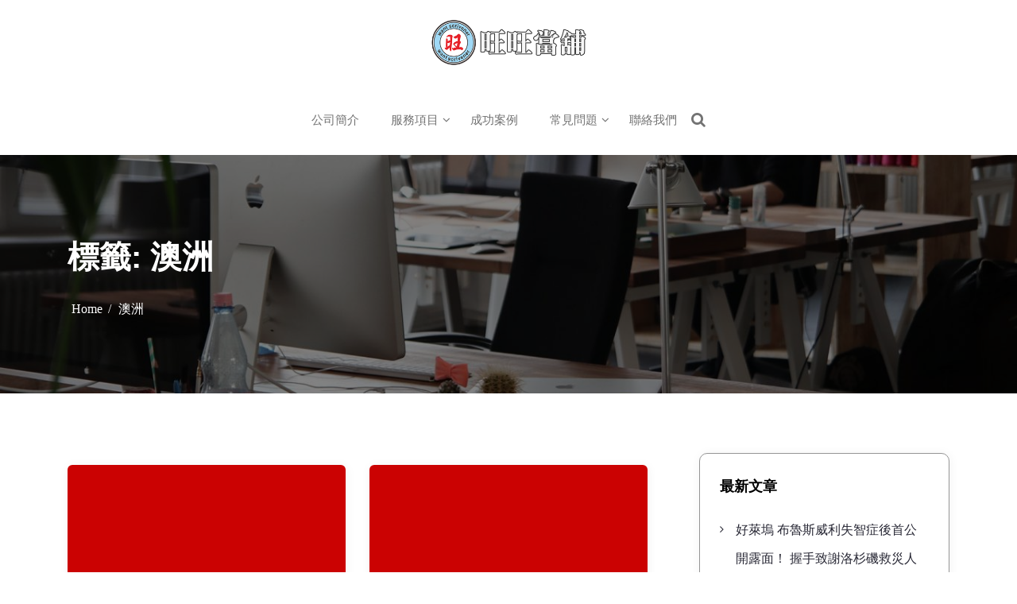

--- FILE ---
content_type: text/html; charset=UTF-8
request_url: https://wantwun.com.tw/tag/%E6%BE%B3%E6%B4%B2/
body_size: 40205
content:
<!DOCTYPE html><html lang="zh-TW"><head><meta charset="UTF-8"><meta name="viewport" content="width=device-width, initial-scale=1"><link rel="profile" href="http://gmpg.org/xfn/11"><meta name='robots' content='index, follow, max-image-preview:large, max-snippet:-1, max-video-preview:-1' /><link media="all" href="https://wantwun.com.tw/wp-content/cache/autoptimize/css/autoptimize_8ae35c4cf9fbce61c7213ec8ccc9245a.css" rel="stylesheet"><title>澳洲 彙整 &#187; 旺旺當舖</title><link rel="canonical" href="https://wantwun.com.tw/tag/澳洲/" /><meta property="og:locale" content="zh_TW" /><meta property="og:type" content="article" /><meta property="og:title" content="澳洲 彙整 &#187; 旺旺當舖" /><meta property="og:url" content="https://wantwun.com.tw/tag/澳洲/" /><meta property="og:site_name" content="旺旺當舖" /><meta name="twitter:card" content="summary_large_image" /> <script type="application/ld+json" class="yoast-schema-graph">{"@context":"https://schema.org","@graph":[{"@type":"CollectionPage","@id":"https://wantwun.com.tw/tag/%e6%be%b3%e6%b4%b2/","url":"https://wantwun.com.tw/tag/%e6%be%b3%e6%b4%b2/","name":"澳洲 彙整 &#187; 旺旺當舖","isPartOf":{"@id":"https://wantwun.com.tw/#website"},"breadcrumb":{"@id":"https://wantwun.com.tw/tag/%e6%be%b3%e6%b4%b2/#breadcrumb"},"inLanguage":"zh-TW"},{"@type":"BreadcrumbList","@id":"https://wantwun.com.tw/tag/%e6%be%b3%e6%b4%b2/#breadcrumb","itemListElement":[{"@type":"ListItem","position":1,"name":"首頁","item":"https://wantwun.com.tw/"},{"@type":"ListItem","position":2,"name":"澳洲"}]},{"@type":"WebSite","@id":"https://wantwun.com.tw/#website","url":"https://wantwun.com.tw/","name":"旺旺當舖","description":"謹慎理財．信用無價","publisher":{"@id":"https://wantwun.com.tw/#organization"},"potentialAction":[{"@type":"SearchAction","target":{"@type":"EntryPoint","urlTemplate":"https://wantwun.com.tw/?s={search_term_string}"},"query-input":"required name=search_term_string"}],"inLanguage":"zh-TW"},{"@type":"Organization","@id":"https://wantwun.com.tw/#organization","name":"旺旺當舖","url":"https://wantwun.com.tw/","logo":{"@type":"ImageObject","inLanguage":"zh-TW","@id":"https://wantwun.com.tw/#/schema/logo/image/","url":"","contentUrl":"","caption":"旺旺當舖"},"image":{"@id":"https://wantwun.com.tw/#/schema/logo/image/"}}]}</script> <link rel="alternate" type="application/rss+xml" title="訂閱《旺旺當舖》&raquo; 資訊提供" href="https://wantwun.com.tw/feed/" /><link rel="alternate" type="application/rss+xml" title="訂閱《旺旺當舖》&raquo; 留言的資訊提供" href="https://wantwun.com.tw/comments/feed/" /><link rel="alternate" type="application/rss+xml" title="訂閱《旺旺當舖》&raquo; 標籤〈澳洲〉的資訊提供" href="https://wantwun.com.tw/tag/%e6%be%b3%e6%b4%b2/feed/" /> <script type="text/javascript" src="https://wantwun.com.tw/wp-includes/js/jquery/jquery.min.js?ver=3.7.1" id="jquery-core-js"></script> <link rel="https://api.w.org/" href="https://wantwun.com.tw/wp-json/" /><link rel="alternate" type="application/json" href="https://wantwun.com.tw/wp-json/wp/v2/tags/274" /><link rel="EditURI" type="application/rsd+xml" title="RSD" href="https://wantwun.com.tw/xmlrpc.php?rsd" /><meta name="generator" content="WordPress 6.5.7" /> <script>document.documentElement.className = document.documentElement.className.replace( 'no-js', 'js' );</script> <link rel="icon" href="https://wantwun.com.tw/wp-content/uploads/2020/12/955-150x150.png" sizes="32x32" /><link rel="icon" href="https://wantwun.com.tw/wp-content/uploads/2020/12/955.png" sizes="192x192" /><link rel="apple-touch-icon" href="https://wantwun.com.tw/wp-content/uploads/2020/12/955.png" /><meta name="msapplication-TileImage" content="https://wantwun.com.tw/wp-content/uploads/2020/12/955.png" />  <script async src="https://www.googletagmanager.com/gtag/js?id=G-T8HTQXNBX7"></script> <script>window.dataLayer = window.dataLayer || [];
  function gtag(){dataLayer.push(arguments);}
  gtag('js', new Date());

  gtag('config', 'G-T8HTQXNBX7');</script> </head><body itemtype='https://schema.org/Blog' itemscope='itemscope' class="archive tag tag-274 wp-custom-logo gutenlearn-right-sidebar gutenlearn-container-box gutenlearn-header-logo-center" > <a class="skip-link screen-reader-text" href="#content"> Skip to content </a><header id="masthead" itemtype='https://schema.org/WPHeader' itemscope='itemscope' role='banner'  class="gutenlearn-site-header"><div class="gutenlearn-bottom-header-wrapper"><div class="container"><section class="gutenlearn-bottom-header"><div class="gutenlearn-header-search"> <button class="circular-focus screen-reader-text" data-goto=".gutenlearn-header-search .gutenlearn-toggle-search">Circular focus</button><form role="search" method="get" class="search-form" action="https://wantwun.com.tw/"> <label> <span class="screen-reader-text">Search for:</span> <input 
 type="search" 
 class="search-field" 
 placeholder="Search..." 
 value="" 
 name="s"
 /> </label> <button type="submit" class="search-submit"> <span class="screen-reader-text"> Search </span> <i class="fa fa-search"></i> </button></form> <button type="button" class="close gutenlearn-toggle-search"> <i class="fa fa-times" aria-hidden="true"></i> </button> <button class="circular-focus screen-reader-text" data-goto=".gutenlearn-header-search .search-field">Circular focus</button></div><div class="site-branding"><div> <a href="https://wantwun.com.tw/" class="custom-logo-link" rel="home"><img width="750" height="250"   alt="logo &gt;&gt; 旺旺當舖" decoding="async" fetchpriority="high" data-srcset="https://wantwun.com.tw/wp-content/uploads/2020/12/logo-1.png 750w, https://wantwun.com.tw/wp-content/uploads/2020/12/logo-1-300x100.png 300w"  data-src="https://wantwun.com.tw/wp-content/uploads/2020/12/logo-1.png" data-sizes="(max-width: 750px) 100vw, 750px" class="custom-logo lazyload" src="[data-uri]" /><noscript><img width="750" height="250" src="https://wantwun.com.tw/wp-content/uploads/2020/12/logo-1.png" class="custom-logo" alt="logo &gt;&gt; 旺旺當舖" decoding="async" fetchpriority="high" srcset="https://wantwun.com.tw/wp-content/uploads/2020/12/logo-1.png 750w, https://wantwun.com.tw/wp-content/uploads/2020/12/logo-1-300x100.png 300w" sizes="(max-width: 750px) 100vw, 750px" /></noscript></a><div><p class="site-title"><a href="https://wantwun.com.tw/" rel="home">旺旺當舖</a></p><p class="site-description">謹慎理財．信用無價</p></div></div></div><div class="gutenlearn-navigation-n-options"><nav class="gutenlearn-main-menu" id="site-navigation"><ul id="primary-menu" class="navigation clearfix"><li id="menu-item-28" class="menu-item menu-item-type-post_type menu-item-object-page menu-item-28"><a href="https://wantwun.com.tw/%e5%85%ac%e5%8f%b8%e7%b0%a1%e4%bb%8b/">公司簡介</a></li><li id="menu-item-36" class="menu-item menu-item-type-custom menu-item-object-custom menu-item-has-children menu-item-36"><a href="#">服務項目</a><ul class="sub-menu"><li id="menu-item-35" class="menu-item menu-item-type-post_type menu-item-object-post menu-item-35"><a href="https://wantwun.com.tw/%e5%9c%9f%e5%9c%b0%e4%b8%80%e4%ba%8c%e8%83%8e%e8%b2%b8%e6%ac%be/">土地一二胎貸款</a></li><li id="menu-item-34" class="menu-item menu-item-type-post_type menu-item-object-post menu-item-34"><a href="https://wantwun.com.tw/%e6%88%bf%e5%b1%8b%e4%b8%80%e4%ba%8c%e8%83%8e%e8%b2%b8%e6%ac%be/">房屋一二胎貸款</a></li><li id="menu-item-33" class="menu-item menu-item-type-post_type menu-item-object-post menu-item-33"><a href="https://wantwun.com.tw/%e8%bb%8d%e5%85%ac%e6%95%99%e4%bf%a1%e7%94%a8%e8%b2%b8%e6%ac%be/">軍公教信用貸款</a></li><li id="menu-item-32" class="menu-item menu-item-type-post_type menu-item-object-post menu-item-32"><a href="https://wantwun.com.tw/%e4%b8%80%e8%88%ac%e8%81%b7%e6%a5%ad%e4%bf%a1%e7%94%a8%e8%b2%b8%e6%ac%be/">一般職業信用貸款</a></li><li id="menu-item-31" class="menu-item menu-item-type-post_type menu-item-object-post menu-item-31"><a href="https://wantwun.com.tw/%e9%8a%80%e8%a1%8c%e6%b1%bd%e8%bb%8a%e8%b2%b8%e6%ac%be/">銀行汽車貸款</a></li></ul></li><li id="menu-item-285" class="menu-item menu-item-type-post_type menu-item-object-page menu-item-285"><a href="https://wantwun.com.tw/%e6%88%90%e5%8a%9f%e6%a1%88%e4%be%8b/">成功案例</a></li><li id="menu-item-284" class="menu-item menu-item-type-post_type menu-item-object-page menu-item-has-children menu-item-284"><a href="https://wantwun.com.tw/%e5%b8%b8%e8%a6%8b%e5%95%8f%e9%a1%8c/">常見問題</a><ul class="sub-menu"><li id="menu-item-404" class="menu-item menu-item-type-post_type menu-item-object-post menu-item-404"><a href="https://wantwun.com.tw/%e5%a6%82%e4%bd%95%e7%94%b3%e8%ab%8b%e5%8d%b0%e9%91%91%e8%ad%89%e6%98%8e%ef%bc%9f%e5%8d%b0%e9%91%91%e8%ad%89%e6%98%8e%e6%9c%89%e6%99%82%e6%95%88%e6%80%a7%e5%97%8e%ef%bc%9f/">如何申請印鑑證明？印鑑證明有時效性嗎？</a></li></ul></li><li id="menu-item-27" class="menu-item menu-item-type-post_type menu-item-object-page menu-item-27"><a href="https://wantwun.com.tw/%e8%81%af%e7%b5%a1%e6%88%91%e5%80%91/">聯絡我們</a></li></ul></nav><div class="gutenlearn-header-icons"> <a href="#" class="gutenlearn-search-icons gutenlearn-toggle-search"> <i class="fa fa-search"></i> </a></div> <button class="menu-toggler" id="menu-icon"> <span></span> <span></span> <span></span> <span></span> </button></div></section></div></div></header><div class="banner-content-left banner-background-scroll gutenlearn-inner-banner-wrapper" style="background-image: url( https://wantwun.com.tw/wp-content/uploads/2020/12/cropped-10.jpg )"><div class="container"><div class="gutenlearn-inner-banner"><header class="entry-header"><h2 class="entry-title">標籤: <span>澳洲</span></h2></header></div><div id="gutenlearn-breadcrumb" class="wrapper wrap-breadcrumb"><div role="navigation" aria-label="Breadcrumbs" class="breadcrumb-trail breadcrumbs"><ul class="trail-items"><li class="trail-item trail-begin"><a href="https://wantwun.com.tw" rel="home"><span>Home</span></a></li><li class="trail-item trail-end"><span>澳洲</span></li></ul></div></div></div></div><div class="container" id="content"><div class="row"><div class="col-md-8 col-lg-8 content-order"><div id="primary" class="content-area"><main id="main" class="site-main "><div class="row" id="load-more"><div class="col-12 col-sm-6"><article itemtype='https://schema.org/CreativeWork' itemscope='itemscope' id="post-1142" class="gutenlearn-post post-1142 post type-post status-publish format-standard hentry category-167 tag-629 tag-628 tag-274" > <a href="https://wantwun.com.tw/%e6%94%bf%e6%b2%bb%e5%a4%a7%e5%ad%b8%e6%b3%95%e5%be%8b%e7%b3%bb-%e5%aa%92%e9%ab%94%e8%ad%b0%e5%83%b9%e7%ab%8b%e6%b3%95%e6%b2%92%e8%ad%9c%ef%bc%9f%e6%96%b9%e5%90%91%e5%88%86%e6%ad%a7-%e5%be%85%e6%95%b8/"><div class="image-full post-image" style="background-color:#cb0202"></div> </a><div class="post-content-wrap"><h2 class="post-title"> <a href="https://wantwun.com.tw/%e6%94%bf%e6%b2%bb%e5%a4%a7%e5%ad%b8%e6%b3%95%e5%be%8b%e7%b3%bb-%e5%aa%92%e9%ab%94%e8%ad%b0%e5%83%b9%e7%ab%8b%e6%b3%95%e6%b2%92%e8%ad%9c%ef%bc%9f%e6%96%b9%e5%90%91%e5%88%86%e6%ad%a7-%e5%be%85%e6%95%b8/"> 政治大學法律系 媒體議價立法沒譜？方向分歧 待數位部提案 唐鳳  新聞媒體與數位平台強制議價法草案 </a></h2><div class="entry-meta 
 "
 ></div><ul class="post-categories"><li><a href="https://wantwun.com.tw/category/%e6%96%b0%e8%81%9e/" rel="category tag">新聞</a></li></ul><p>[NOWnews今日<a href="https://wantwun.com.tw/%e6%94%bf%e6%b2%bb%e5%a4%a7%e5%ad%b8%e6%b3%95%e5%be%8b%e7%b3%bb-%e5%aa%92%e9%ab%94%e8%ad%b0%e5%83%b9%e7%ab%8b%e6%b3%95%e6%b2%92%e8%ad%9c%ef%bc%9f%e6%96%b9%e5%90%91%e5%88%86%e6%ad%a7-%e5%be%85%e6%95%b8/" class="gutenlearn-readmore">了解更多<i class="fa fa-long-arrow-right" aria-hidden="true"></i></a></p></div></article></div><div class="col-12 col-sm-6"><article itemtype='https://schema.org/CreativeWork' itemscope='itemscope' id="post-1078" class="gutenlearn-post post-1078 post type-post status-publish format-standard hentry category-167 tag-552 tag-274 tag-553" > <a href="https://wantwun.com.tw/%e4%b8%ad%e5%a4%ae%e7%a4%be-%e6%be%b3%e6%b4%b2%e7%b8%bd%e7%90%86%e8%a8%aa%e5%8d%b0%e5%ba%a6%e6%b7%bb%e7%b6%93%e6%bf%9f%e5%9c%8b%e9%98%b2%e6%96%b0%e5%8b%95%e8%83%bd-%e5%b2%b8%e7%94%b0%e6%96%87%e9%9b%84/"><div class="image-full post-image" style="background-color:#cb0202"></div> </a><div class="post-content-wrap"><h2 class="post-title"> <a href="https://wantwun.com.tw/%e4%b8%ad%e5%a4%ae%e7%a4%be-%e6%be%b3%e6%b4%b2%e7%b8%bd%e7%90%86%e8%a8%aa%e5%8d%b0%e5%ba%a6%e6%b7%bb%e7%b6%93%e6%bf%9f%e5%9c%8b%e9%98%b2%e6%96%b0%e5%8b%95%e8%83%bd-%e5%b2%b8%e7%94%b0%e6%96%87%e9%9b%84/"> 中央社 澳洲總理訪印度添經濟國防新動能 岸田文雄 </a></h2><div class="entry-meta 
 "
 ></div><ul class="post-categories"><li><a href="https://wantwun.com.tw/category/%e6%96%b0%e8%81%9e/" rel="category tag">新聞</a></li></ul><p>（路透新德里／雪梨8<a href="https://wantwun.com.tw/%e4%b8%ad%e5%a4%ae%e7%a4%be-%e6%be%b3%e6%b4%b2%e7%b8%bd%e7%90%86%e8%a8%aa%e5%8d%b0%e5%ba%a6%e6%b7%bb%e7%b6%93%e6%bf%9f%e5%9c%8b%e9%98%b2%e6%96%b0%e5%8b%95%e8%83%bd-%e5%b2%b8%e7%94%b0%e6%96%87%e9%9b%84/" class="gutenlearn-readmore">了解更多<i class="fa fa-long-arrow-right" aria-hidden="true"></i></a></p></div></article></div><div class="col-12 col-sm-6"><article itemtype='https://schema.org/CreativeWork' itemscope='itemscope' id="post-807" class="gutenlearn-post post-807 post type-post status-publish format-standard hentry category-_ tag-274 tag-272 tag-273" > <a href="https://wantwun.com.tw/%e5%8f%b0%e5%a4%a7-%e5%b0%8f%e5%ad%a9%e9%9b%a3%e6%88%b3%e9%bc%bb-%e5%94%be%e6%b6%b2%e5%bf%ab%e7%af%a9%e9%96%8b%e8%b3%a3-%e5%ae%b6%e9%95%b7%e6%90%b6%e8%b2%b7-%e9%bb%83%e7%ab%8b%e6%b0%91/"><div class="image-full post-image" style="background-color:#cb0202"></div> </a><div class="post-content-wrap"><h2 class="post-title"> <a href="https://wantwun.com.tw/%e5%8f%b0%e5%a4%a7-%e5%b0%8f%e5%ad%a9%e9%9b%a3%e6%88%b3%e9%bc%bb-%e5%94%be%e6%b6%b2%e5%bf%ab%e7%af%a9%e9%96%8b%e8%b3%a3-%e5%ae%b6%e9%95%b7%e6%90%b6%e8%b2%b7-%e9%bb%83%e7%ab%8b%e6%b0%91/"> 台大 小孩難戳鼻! 唾液快篩開賣 家長搶買 黃立民 </a></h2><div class="entry-meta 
 "
 ></div><ul class="post-categories"><li><a href="https://wantwun.com.tw/category/%e5%8f%b0%e5%8c%97_%e6%96%b0%e8%81%9e/" rel="category tag">台北_新聞</a></li></ul><p>台北市 / 方莉婷 <a href="https://wantwun.com.tw/%e5%8f%b0%e5%a4%a7-%e5%b0%8f%e5%ad%a9%e9%9b%a3%e6%88%b3%e9%bc%bb-%e5%94%be%e6%b6%b2%e5%bf%ab%e7%af%a9%e9%96%8b%e8%b3%a3-%e5%ae%b6%e9%95%b7%e6%90%b6%e8%b2%b7-%e9%bb%83%e7%ab%8b%e6%b0%91/" class="gutenlearn-readmore">了解更多<i class="fa fa-long-arrow-right" aria-hidden="true"></i></a></p></div></article></div></div></main></div></div><div class="col-md-4 col-lg-4 sidebar-order"><aside id="secondary" class="widget-area"><section id="recent-posts-4" class="widget widget_recent_entries"><h2 class="widget-title">最新文章</h2><ul><li> <a href="https://wantwun.com.tw/%e5%a5%bd%e8%90%8a%e5%a1%a2-%e5%b8%83%e9%ad%af%e6%96%af%e5%a8%81%e5%88%a9%e5%a4%b1%e6%99%ba%e7%97%87%e5%be%8c%e9%a6%96%e5%85%ac%e9%96%8b%e9%9c%b2%e9%9d%a2%ef%bc%81-%e6%8f%a1%e6%89%8b%e8%87%b4%e8%ac%9d/">好萊塢 布魯斯威利失智症後首公開露面！ 握手致謝洛杉磯救災人員 布魯斯</a></li><li> <a href="https://wantwun.com.tw/%e4%bb%8a%e5%86%b7%e6%b0%a3%e5%9c%98%e6%ae%ba%e5%88%b0%e3%80%8c%e5%85%a8%e5%8f%b0%e6%bf%95%e5%8f%88%e5%86%b7%e3%80%8d%ef%bc%81%e3%80%8c%e4%b8%8b%e6%9c%80%e7%8c%9b%e3%80%8d%e6%99%82%e9%96%93%e9%bb%9e/">今冷氣團殺到「全台濕又冷」！「下最猛」時間點出爐 專家急提醒1事 張家寧</a></li><li> <a href="https://wantwun.com.tw/%e7%ab%8b%e9%99%a2-%e5%bf%ab%e8%a8%8a-%e5%a9%a6%e4%ba%ba%e5%8d%9a%e6%84%9b%e7%89%b9%e5%8d%80%e9%8a%80%e8%a1%8c%e9%96%80%e5%8f%a3%e9%81%ad%e6%90%b6230%e8%90%ac-%e8%ad%a6%e4%bb%8a%e6%99%9a%e9%80%ae2/">立院 快訊/婦人博愛特區銀行門口遭搶230萬 警今晚逮2搶匪 塗豐駿</a></li><li> <a href="https://wantwun.com.tw/%e6%a1%83%e5%9c%92%e7%81%ab%e8%bb%8a%e7%ab%99%e5%be%8c%e7%ab%99%e7%be%8e%e9%a3%9f%ef%bd%9e%e7%b6%93%e6%bf%9f%e5%af%a6%e6%83%a0%e6%b3%b0%e5%bc%8f%e6%96%99%e7%90%86%ef%bc%8c%e7%95%b0%e5%9c%8b%e7%be%8e/">桃園火車站後站美食～經濟實惠泰式料理，異國美味好吃極了！ 快樂雲愛</a></li><li> <a href="https://wantwun.com.tw/%e7%be%8e%e5%9c%8b%e7%a9%ba%e8%bb%8d-%e5%8c%97%e7%be%8e%e9%98%b2%e7%a9%ba%e5%8f%b8%e4%bb%a4%e9%83%a8%e8%bf%bd%e8%80%b6%e8%80%81%e8%a1%8c%e8%b9%a4-%e7%b9%9e%e8%a1%8c%e5%85%a8%e7%90%83%e5%b9%b3%e5%ae%89/">美國空軍 北美防空司令部追耶老行蹤 繞行全球平安夜路過台灣 亞倫貝斌</a></li></ul></section><section id="text-7" class="widget widget_text"><h2 class="widget-title">聯絡我們</h2><div class="textwidget"><p>手機 / <a href="tel:0963-972155">0963-972155</a><br /> 市話 / <a href="tel:04-2233-4358">04-2233-4358</a><br /> 台中市北區進化路502號</p><p style="background: #cb0202; padding: 5px; color: #fff; font-size: 14px;">周一至周五 9:00AM-5:00PM<br /> 手機客服開放24小時服務！</p></div></section><section id="categories-3" class="widget widget_categories"><h2 class="widget-title">分類</h2><ul><li class="cat-item cat-item-5"><a href="https://wantwun.com.tw/category/%e4%b8%80%e8%88%ac%e8%81%b7%e6%a5%ad%e4%bf%a1%e7%94%a8%e8%b2%b8%e6%ac%be/">一般職業信用貸款</a></li><li class="cat-item cat-item-636"><a href="https://wantwun.com.tw/category/%e4%bb%a3%e6%9b%b8%e8%b2%b8%e6%ac%be/">代書貸款</a></li><li class="cat-item cat-item-577"><a href="https://wantwun.com.tw/category/%e5%8d%97%e6%8a%95_%e6%96%b0%e8%81%9e/">南投_新聞</a></li><li class="cat-item cat-item-516"><a href="https://wantwun.com.tw/category/%e5%8f%b0%e4%b8%ad_%e6%96%b0%e8%81%9e/">台中_新聞</a></li><li class="cat-item cat-item-208"><a href="https://wantwun.com.tw/category/%e5%8f%b0%e5%8c%97_%e6%96%b0%e8%81%9e/">台北_新聞</a></li><li class="cat-item cat-item-506"><a href="https://wantwun.com.tw/category/%e5%8f%b0%e5%8d%97_%e6%96%b0%e8%81%9e/">台南_新聞</a></li><li class="cat-item cat-item-486"><a href="https://wantwun.com.tw/category/%e5%8f%b0%e6%9d%b1_%e6%96%b0%e8%81%9e/">台東_新聞</a></li><li class="cat-item cat-item-354"><a href="https://wantwun.com.tw/category/%e5%98%89%e7%be%a9_%e6%96%b0%e8%81%9e/">嘉義_新聞</a></li><li class="cat-item cat-item-2"><a href="https://wantwun.com.tw/category/%e5%9c%9f%e5%9c%b0%e4%b8%80%e4%ba%8c%e8%83%8e%e8%b2%b8%e6%ac%be/">土地一二胎貸款</a></li><li class="cat-item cat-item-584"><a href="https://wantwun.com.tw/category/%e5%9f%ba%e9%9a%86_%e6%96%b0%e8%81%9e/">基隆_新聞</a></li><li class="cat-item cat-item-418"><a href="https://wantwun.com.tw/category/%e5%ae%9c%e8%98%ad_%e6%96%b0%e8%81%9e/">宜蘭_新聞</a></li><li class="cat-item cat-item-196"><a href="https://wantwun.com.tw/category/%e5%b1%8f%e6%9d%b1_%e6%96%b0%e8%81%9e/">屏東_新聞</a></li><li class="cat-item cat-item-233"><a href="https://wantwun.com.tw/category/%e5%bd%b0%e5%8c%96_%e6%96%b0%e8%81%9e/">彰化_新聞</a></li><li class="cat-item cat-item-3"><a href="https://wantwun.com.tw/category/%e6%88%bf%e5%b1%8b%e4%b8%80%e4%ba%8c%e8%83%8e%e8%b2%b8%e6%ac%be/">房屋一二胎貸款</a></li><li class="cat-item cat-item-186"><a href="https://wantwun.com.tw/category/%e6%96%b0%e5%8c%97_%e6%96%b0%e8%81%9e/">新北_新聞</a></li><li class="cat-item cat-item-317"><a href="https://wantwun.com.tw/category/%e6%96%b0%e7%ab%b9_%e6%96%b0%e8%81%9e/">新竹_新聞</a></li><li class="cat-item cat-item-167"><a href="https://wantwun.com.tw/category/%e6%96%b0%e8%81%9e/">新聞</a></li><li class="cat-item cat-item-403"><a href="https://wantwun.com.tw/category/%e6%a1%83%e5%9c%92_%e6%96%b0%e8%81%9e/">桃園_新聞</a></li><li class="cat-item cat-item-252"><a href="https://wantwun.com.tw/category/%e8%8a%b1%e8%93%ae_%e6%96%b0%e8%81%9e/">花蓮_新聞</a></li><li class="cat-item cat-item-46"><a href="https://wantwun.com.tw/category/%e8%b2%a1%e7%b6%93%e7%90%86%e8%b2%a1/">財經理財</a></li><li class="cat-item cat-item-13"><a href="https://wantwun.com.tw/category/%e8%b2%b8%e6%ac%be%e5%b8%b8%e8%a6%8b%e5%95%8f%e9%a1%8c/">貸款常見問題</a></li><li class="cat-item cat-item-9"><a href="https://wantwun.com.tw/category/%e8%b2%b8%e6%ac%be%e6%9c%8d%e5%8b%99%e9%a0%85%e7%9b%ae/">貸款服務項目</a></li><li class="cat-item cat-item-4"><a href="https://wantwun.com.tw/category/%e8%bb%8d%e5%85%ac%e6%95%99%e4%bf%a1%e7%94%a8%e8%b2%b8%e6%ac%be/">軍公教信用貸款</a></li><li class="cat-item cat-item-705"><a href="https://wantwun.com.tw/category/%e9%87%91%e9%96%80_%e6%96%b0%e8%81%9e/">金門_新聞</a></li><li class="cat-item cat-item-6"><a href="https://wantwun.com.tw/category/%e9%8a%80%e8%a1%8c%e6%b1%bd%e8%bb%8a%e8%b2%b8%e6%ac%be/">銀行汽車貸款</a></li><li class="cat-item cat-item-683"><a href="https://wantwun.com.tw/category/%e9%9b%b2%e6%9e%97_%e6%96%b0%e8%81%9e/">雲林_新聞</a></li><li class="cat-item cat-item-261"><a href="https://wantwun.com.tw/category/%e9%a6%ac%e7%a5%96_%e6%96%b0%e8%81%9e/">馬祖_新聞</a></li><li class="cat-item cat-item-179"><a href="https://wantwun.com.tw/category/%e9%ab%98%e9%9b%84_%e6%96%b0%e8%81%9e/">高雄_新聞</a></li></ul></section><section id="tag_cloud-2" class="widget widget_tag_cloud"><h2 class="widget-title">熱搜關鍵字</h2><div class="tagcloud"><a href="https://wantwun.com.tw/tag/ig/" class="tag-cloud-link tag-link-284 tag-link-position-1" style="font-size: 8pt;" aria-label="IG (2 個項目)">IG</a> <a href="https://wantwun.com.tw/tag/%e4%b8%ad%e5%9c%8b/" class="tag-cloud-link tag-link-312 tag-link-position-2" style="font-size: 10.678260869565pt;" aria-label="中國 (4 個項目)">中國</a> <a href="https://wantwun.com.tw/tag/%e4%b8%ad%e5%a4%ae/" class="tag-cloud-link tag-link-569 tag-link-position-3" style="font-size: 8pt;" aria-label="中央 (2 個項目)">中央</a> <a href="https://wantwun.com.tw/tag/%e4%b8%ad%e5%a4%ae%e7%a4%be/" class="tag-cloud-link tag-link-254 tag-link-position-4" style="font-size: 8pt;" aria-label="中央社 (2 個項目)">中央社</a> <a href="https://wantwun.com.tw/tag/%e4%b8%ad%e8%8f%af/" class="tag-cloud-link tag-link-191 tag-link-position-5" style="font-size: 8pt;" aria-label="中華 (2 個項目)">中華</a> <a href="https://wantwun.com.tw/tag/%e4%ba%8c%e8%83%8e%e4%bb%a3%e6%9b%b8/" class="tag-cloud-link tag-link-140 tag-link-position-6" style="font-size: 8pt;" aria-label="二胎代書 (2 個項目)">二胎代書</a> <a href="https://wantwun.com.tw/tag/%e4%ba%9e%e6%b4%b2/" class="tag-cloud-link tag-link-336 tag-link-position-7" style="font-size: 8pt;" aria-label="亞洲 (2 個項目)">亞洲</a> <a href="https://wantwun.com.tw/tag/%e4%ba%a4%e6%98%93/" class="tag-cloud-link tag-link-81 tag-link-position-8" style="font-size: 8pt;" aria-label="交易 (2 個項目)">交易</a> <a href="https://wantwun.com.tw/tag/%e4%bd%bf%e7%94%a8/" class="tag-cloud-link tag-link-348 tag-link-position-9" style="font-size: 8pt;" aria-label="使用 (2 個項目)">使用</a> <a href="https://wantwun.com.tw/tag/%e5%8b%9e%e5%8b%95/" class="tag-cloud-link tag-link-100 tag-link-position-10" style="font-size: 8pt;" aria-label="勞動 (2 個項目)">勞動</a> <a href="https://wantwun.com.tw/tag/%e5%8f%a4%e9%9d%9c%e5%85%92/" class="tag-cloud-link tag-link-337 tag-link-position-11" style="font-size: 8pt;" aria-label="古靜兒 (2 個項目)">古靜兒</a> <a href="https://wantwun.com.tw/tag/%e5%8f%b0%e4%b8%ad/" class="tag-cloud-link tag-link-642 tag-link-position-12" style="font-size: 9.4608695652174pt;" aria-label="台中 (3 個項目)">台中</a> <a href="https://wantwun.com.tw/tag/%e5%8f%b0%e5%8c%97/" class="tag-cloud-link tag-link-243 tag-link-position-13" style="font-size: 13.721739130435pt;" aria-label="台北 (8 個項目)">台北</a> <a href="https://wantwun.com.tw/tag/%e5%8f%b0%e5%8c%97%e5%b8%82/" class="tag-cloud-link tag-link-349 tag-link-position-14" style="font-size: 8pt;" aria-label="台北市 (2 個項目)">台北市</a> <a href="https://wantwun.com.tw/tag/%e5%8f%b0%e7%81%a3/" class="tag-cloud-link tag-link-297 tag-link-position-15" style="font-size: 13.721739130435pt;" aria-label="台灣 (8 個項目)">台灣</a> <a href="https://wantwun.com.tw/tag/%e5%9c%9f%e8%80%b3%e5%85%b6/" class="tag-cloud-link tag-link-456 tag-link-position-16" style="font-size: 8pt;" aria-label="土耳其 (2 個項目)">土耳其</a> <a href="https://wantwun.com.tw/tag/%e5%9c%b0%e5%8d%80/" class="tag-cloud-link tag-link-214 tag-link-position-17" style="font-size: 10.678260869565pt;" aria-label="地區 (4 個項目)">地區</a> <a href="https://wantwun.com.tw/tag/%e5%a4%ae%e8%a1%8c/" class="tag-cloud-link tag-link-49 tag-link-position-18" style="font-size: 10.678260869565pt;" aria-label="央行 (4 個項目)">央行</a> <a href="https://wantwun.com.tw/tag/%e5%a6%bb%e5%ad%90/" class="tag-cloud-link tag-link-176 tag-link-position-19" style="font-size: 8pt;" aria-label="妻子 (2 個項目)">妻子</a> <a href="https://wantwun.com.tw/tag/%e5%b1%8f%e6%9d%b1/" class="tag-cloud-link tag-link-195 tag-link-position-20" style="font-size: 8pt;" aria-label="屏東 (2 個項目)">屏東</a> <a href="https://wantwun.com.tw/tag/%e5%bb%ba%e6%a1%88/" class="tag-cloud-link tag-link-157 tag-link-position-21" style="font-size: 8pt;" aria-label="建案 (2 個項目)">建案</a> <a href="https://wantwun.com.tw/tag/%e6%88%bf%e5%83%b9/" class="tag-cloud-link tag-link-137 tag-link-position-22" style="font-size: 8pt;" aria-label="房價 (2 個項目)">房價</a> <a href="https://wantwun.com.tw/tag/%e6%88%bf%e5%ad%90/" class="tag-cloud-link tag-link-80 tag-link-position-23" style="font-size: 8pt;" aria-label="房子 (2 個項目)">房子</a> <a href="https://wantwun.com.tw/tag/%e6%8a%95%e6%89%8b/" class="tag-cloud-link tag-link-282 tag-link-position-24" style="font-size: 9.4608695652174pt;" aria-label="投手 (3 個項目)">投手</a> <a href="https://wantwun.com.tw/tag/%e6%95%99%e5%b8%ab/" class="tag-cloud-link tag-link-51 tag-link-position-25" style="font-size: 8pt;" aria-label="教師 (2 個項目)">教師</a> <a href="https://wantwun.com.tw/tag/%e6%96%b0%e5%8c%97%e5%b8%82/" class="tag-cloud-link tag-link-568 tag-link-position-26" style="font-size: 8pt;" aria-label="新北市 (2 個項目)">新北市</a> <a href="https://wantwun.com.tw/tag/%e6%96%b0%e7%ab%b9/" class="tag-cloud-link tag-link-315 tag-link-position-27" style="font-size: 10.678260869565pt;" aria-label="新竹 (4 個項目)">新竹</a> <a href="https://wantwun.com.tw/tag/%e6%97%a5%e6%9c%ac/" class="tag-cloud-link tag-link-228 tag-link-position-28" style="font-size: 10.678260869565pt;" aria-label="日本 (4 個項目)">日本</a> <a href="https://wantwun.com.tw/tag/%e6%a1%83%e5%9c%92/" class="tag-cloud-link tag-link-205 tag-link-position-29" style="font-size: 11.652173913043pt;" aria-label="桃園 (5 個項目)">桃園</a> <a href="https://wantwun.com.tw/tag/%e6%ad%90%e6%b4%b2/" class="tag-cloud-link tag-link-237 tag-link-position-30" style="font-size: 9.4608695652174pt;" aria-label="歐洲 (3 個項目)">歐洲</a> <a href="https://wantwun.com.tw/tag/%e6%ad%90%e7%9b%9f/" class="tag-cloud-link tag-link-383 tag-link-position-31" style="font-size: 8pt;" aria-label="歐盟 (2 個項目)">歐盟</a> <a href="https://wantwun.com.tw/tag/%e6%b0%91%e9%80%b2%e9%bb%a8/" class="tag-cloud-link tag-link-519 tag-link-position-32" style="font-size: 10.678260869565pt;" aria-label="民進黨 (4 個項目)">民進黨</a> <a href="https://wantwun.com.tw/tag/%e6%b3%b0%e5%9c%8b/" class="tag-cloud-link tag-link-343 tag-link-position-33" style="font-size: 9.4608695652174pt;" aria-label="泰國 (3 個項目)">泰國</a> <a href="https://wantwun.com.tw/tag/%e6%be%b3%e6%b4%b2/" class="tag-cloud-link tag-link-274 tag-link-position-34" style="font-size: 9.4608695652174pt;" aria-label="澳洲 (3 個項目)">澳洲</a> <a href="https://wantwun.com.tw/tag/%e7%94%b7%e5%8f%8b/" class="tag-cloud-link tag-link-524 tag-link-position-35" style="font-size: 8pt;" aria-label="男友 (2 個項目)">男友</a> <a href="https://wantwun.com.tw/tag/%e7%96%ab%e8%8b%97/" class="tag-cloud-link tag-link-229 tag-link-position-36" style="font-size: 8pt;" aria-label="疫苗 (2 個項目)">疫苗</a> <a href="https://wantwun.com.tw/tag/%e7%96%be%e7%ae%a1%e7%bd%b2/" class="tag-cloud-link tag-link-231 tag-link-position-37" style="font-size: 8pt;" aria-label="疾管署 (2 個項目)">疾管署</a> <a href="https://wantwun.com.tw/tag/%e7%be%8e%e5%9c%8b/" class="tag-cloud-link tag-link-246 tag-link-position-38" style="font-size: 12.504347826087pt;" aria-label="美國 (6 個項目)">美國</a> <a href="https://wantwun.com.tw/tag/%e8%87%aa%e5%b7%b1/" class="tag-cloud-link tag-link-227 tag-link-position-39" style="font-size: 8pt;" aria-label="自己 (2 個項目)">自己</a> <a href="https://wantwun.com.tw/tag/%e8%ad%a6%e6%96%b9/" class="tag-cloud-link tag-link-623 tag-link-position-40" style="font-size: 8pt;" aria-label="警方 (2 個項目)">警方</a> <a href="https://wantwun.com.tw/tag/%e9%85%92%e9%a7%95/" class="tag-cloud-link tag-link-183 tag-link-position-41" style="font-size: 9.4608695652174pt;" aria-label="酒駕 (3 個項目)">酒駕</a> <a href="https://wantwun.com.tw/tag/%e9%a6%ac%e4%be%86%e8%a5%bf%e4%ba%9e/" class="tag-cloud-link tag-link-457 tag-link-position-42" style="font-size: 8pt;" aria-label="馬來西亞 (2 個項目)">馬來西亞</a> <a href="https://wantwun.com.tw/tag/%e9%ab%98%e9%9b%84/" class="tag-cloud-link tag-link-255 tag-link-position-43" style="font-size: 8pt;" aria-label="高雄 (2 個項目)">高雄</a> <a href="https://wantwun.com.tw/tag/%e9%ab%98%e9%9b%84%e4%ba%8c%e8%83%8e/" class="tag-cloud-link tag-link-169 tag-link-position-44" style="font-size: 22pt;" aria-label="高雄二胎 (42 個項目)">高雄二胎</a> <a href="https://wantwun.com.tw/tag/%e9%ab%98%e9%9b%84%e8%b2%b8%e6%ac%be/" class="tag-cloud-link tag-link-168 tag-link-position-45" style="font-size: 22pt;" aria-label="高雄貸款 (42 個項目)">高雄貸款</a></div></section><section id="search-2" class="widget widget_search"><form role="search" method="get" class="search-form" action="https://wantwun.com.tw/"> <label> <span class="screen-reader-text">Search for:</span> <input 
 type="search" 
 class="search-field" 
 placeholder="Search..." 
 value="" 
 name="s"
 /> </label> <button type="submit" class="search-submit"> <span class="screen-reader-text"> Search </span> <i class="fa fa-search"></i> </button></form></section><section id="recent-posts-2" class="widget widget_recent_entries"><h2 class="widget-title">近期文章</h2><ul><li> <a href="https://wantwun.com.tw/%e5%a5%bd%e8%90%8a%e5%a1%a2-%e5%b8%83%e9%ad%af%e6%96%af%e5%a8%81%e5%88%a9%e5%a4%b1%e6%99%ba%e7%97%87%e5%be%8c%e9%a6%96%e5%85%ac%e9%96%8b%e9%9c%b2%e9%9d%a2%ef%bc%81-%e6%8f%a1%e6%89%8b%e8%87%b4%e8%ac%9d/">好萊塢 布魯斯威利失智症後首公開露面！ 握手致謝洛杉磯救災人員 布魯斯</a></li><li> <a href="https://wantwun.com.tw/%e4%bb%8a%e5%86%b7%e6%b0%a3%e5%9c%98%e6%ae%ba%e5%88%b0%e3%80%8c%e5%85%a8%e5%8f%b0%e6%bf%95%e5%8f%88%e5%86%b7%e3%80%8d%ef%bc%81%e3%80%8c%e4%b8%8b%e6%9c%80%e7%8c%9b%e3%80%8d%e6%99%82%e9%96%93%e9%bb%9e/">今冷氣團殺到「全台濕又冷」！「下最猛」時間點出爐 專家急提醒1事 張家寧</a></li><li> <a href="https://wantwun.com.tw/%e7%ab%8b%e9%99%a2-%e5%bf%ab%e8%a8%8a-%e5%a9%a6%e4%ba%ba%e5%8d%9a%e6%84%9b%e7%89%b9%e5%8d%80%e9%8a%80%e8%a1%8c%e9%96%80%e5%8f%a3%e9%81%ad%e6%90%b6230%e8%90%ac-%e8%ad%a6%e4%bb%8a%e6%99%9a%e9%80%ae2/">立院 快訊/婦人博愛特區銀行門口遭搶230萬 警今晚逮2搶匪 塗豐駿</a></li><li> <a href="https://wantwun.com.tw/%e6%a1%83%e5%9c%92%e7%81%ab%e8%bb%8a%e7%ab%99%e5%be%8c%e7%ab%99%e7%be%8e%e9%a3%9f%ef%bd%9e%e7%b6%93%e6%bf%9f%e5%af%a6%e6%83%a0%e6%b3%b0%e5%bc%8f%e6%96%99%e7%90%86%ef%bc%8c%e7%95%b0%e5%9c%8b%e7%be%8e/">桃園火車站後站美食～經濟實惠泰式料理，異國美味好吃極了！ 快樂雲愛</a></li><li> <a href="https://wantwun.com.tw/%e7%be%8e%e5%9c%8b%e7%a9%ba%e8%bb%8d-%e5%8c%97%e7%be%8e%e9%98%b2%e7%a9%ba%e5%8f%b8%e4%bb%a4%e9%83%a8%e8%bf%bd%e8%80%b6%e8%80%81%e8%a1%8c%e8%b9%a4-%e7%b9%9e%e8%a1%8c%e5%85%a8%e7%90%83%e5%b9%b3%e5%ae%89/">美國空軍 北美防空司令部追耶老行蹤 繞行全球平安夜路過台灣 亞倫貝斌</a></li></ul></section><section id="categories-2" class="widget widget_categories"><h2 class="widget-title">分類</h2><ul><li class="cat-item cat-item-5"><a href="https://wantwun.com.tw/category/%e4%b8%80%e8%88%ac%e8%81%b7%e6%a5%ad%e4%bf%a1%e7%94%a8%e8%b2%b8%e6%ac%be/">一般職業信用貸款</a></li><li class="cat-item cat-item-636"><a href="https://wantwun.com.tw/category/%e4%bb%a3%e6%9b%b8%e8%b2%b8%e6%ac%be/">代書貸款</a></li><li class="cat-item cat-item-577"><a href="https://wantwun.com.tw/category/%e5%8d%97%e6%8a%95_%e6%96%b0%e8%81%9e/">南投_新聞</a></li><li class="cat-item cat-item-516"><a href="https://wantwun.com.tw/category/%e5%8f%b0%e4%b8%ad_%e6%96%b0%e8%81%9e/">台中_新聞</a></li><li class="cat-item cat-item-208"><a href="https://wantwun.com.tw/category/%e5%8f%b0%e5%8c%97_%e6%96%b0%e8%81%9e/">台北_新聞</a></li><li class="cat-item cat-item-506"><a href="https://wantwun.com.tw/category/%e5%8f%b0%e5%8d%97_%e6%96%b0%e8%81%9e/">台南_新聞</a></li><li class="cat-item cat-item-486"><a href="https://wantwun.com.tw/category/%e5%8f%b0%e6%9d%b1_%e6%96%b0%e8%81%9e/">台東_新聞</a></li><li class="cat-item cat-item-354"><a href="https://wantwun.com.tw/category/%e5%98%89%e7%be%a9_%e6%96%b0%e8%81%9e/">嘉義_新聞</a></li><li class="cat-item cat-item-2"><a href="https://wantwun.com.tw/category/%e5%9c%9f%e5%9c%b0%e4%b8%80%e4%ba%8c%e8%83%8e%e8%b2%b8%e6%ac%be/">土地一二胎貸款</a></li><li class="cat-item cat-item-584"><a href="https://wantwun.com.tw/category/%e5%9f%ba%e9%9a%86_%e6%96%b0%e8%81%9e/">基隆_新聞</a></li><li class="cat-item cat-item-418"><a href="https://wantwun.com.tw/category/%e5%ae%9c%e8%98%ad_%e6%96%b0%e8%81%9e/">宜蘭_新聞</a></li><li class="cat-item cat-item-196"><a href="https://wantwun.com.tw/category/%e5%b1%8f%e6%9d%b1_%e6%96%b0%e8%81%9e/">屏東_新聞</a></li><li class="cat-item cat-item-233"><a href="https://wantwun.com.tw/category/%e5%bd%b0%e5%8c%96_%e6%96%b0%e8%81%9e/">彰化_新聞</a></li><li class="cat-item cat-item-3"><a href="https://wantwun.com.tw/category/%e6%88%bf%e5%b1%8b%e4%b8%80%e4%ba%8c%e8%83%8e%e8%b2%b8%e6%ac%be/">房屋一二胎貸款</a></li><li class="cat-item cat-item-186"><a href="https://wantwun.com.tw/category/%e6%96%b0%e5%8c%97_%e6%96%b0%e8%81%9e/">新北_新聞</a></li><li class="cat-item cat-item-317"><a href="https://wantwun.com.tw/category/%e6%96%b0%e7%ab%b9_%e6%96%b0%e8%81%9e/">新竹_新聞</a></li><li class="cat-item cat-item-167"><a href="https://wantwun.com.tw/category/%e6%96%b0%e8%81%9e/">新聞</a></li><li class="cat-item cat-item-403"><a href="https://wantwun.com.tw/category/%e6%a1%83%e5%9c%92_%e6%96%b0%e8%81%9e/">桃園_新聞</a></li><li class="cat-item cat-item-252"><a href="https://wantwun.com.tw/category/%e8%8a%b1%e8%93%ae_%e6%96%b0%e8%81%9e/">花蓮_新聞</a></li><li class="cat-item cat-item-46"><a href="https://wantwun.com.tw/category/%e8%b2%a1%e7%b6%93%e7%90%86%e8%b2%a1/">財經理財</a></li><li class="cat-item cat-item-13"><a href="https://wantwun.com.tw/category/%e8%b2%b8%e6%ac%be%e5%b8%b8%e8%a6%8b%e5%95%8f%e9%a1%8c/">貸款常見問題</a></li><li class="cat-item cat-item-9"><a href="https://wantwun.com.tw/category/%e8%b2%b8%e6%ac%be%e6%9c%8d%e5%8b%99%e9%a0%85%e7%9b%ae/">貸款服務項目</a></li><li class="cat-item cat-item-4"><a href="https://wantwun.com.tw/category/%e8%bb%8d%e5%85%ac%e6%95%99%e4%bf%a1%e7%94%a8%e8%b2%b8%e6%ac%be/">軍公教信用貸款</a></li><li class="cat-item cat-item-705"><a href="https://wantwun.com.tw/category/%e9%87%91%e9%96%80_%e6%96%b0%e8%81%9e/">金門_新聞</a></li><li class="cat-item cat-item-6"><a href="https://wantwun.com.tw/category/%e9%8a%80%e8%a1%8c%e6%b1%bd%e8%bb%8a%e8%b2%b8%e6%ac%be/">銀行汽車貸款</a></li><li class="cat-item cat-item-683"><a href="https://wantwun.com.tw/category/%e9%9b%b2%e6%9e%97_%e6%96%b0%e8%81%9e/">雲林_新聞</a></li><li class="cat-item cat-item-261"><a href="https://wantwun.com.tw/category/%e9%a6%ac%e7%a5%96_%e6%96%b0%e8%81%9e/">馬祖_新聞</a></li><li class="cat-item cat-item-179"><a href="https://wantwun.com.tw/category/%e9%ab%98%e9%9b%84_%e6%96%b0%e8%81%9e/">高雄_新聞</a></li></ul></section><section id="text-2" class="widget widget_text"><h2 class="widget-title">聯絡我們</h2><div class="textwidget"><p class="style109">客服專線：<a href="tel:0963-972155">0963-972155</a><br /> 公司電話：<a href="tel:04-2233-4358">04-2233-4358</a><br /> 公司傳真：04-2233-4358<br /> 服務據點：台中市北區進化路502號</p><p>營業時間：周一至周五早上9:00至下午5:00<br /> 手機客服開放24小時服務，歡迎來電洽詢</p></div></section><section id="text-3" class="widget widget_text"><h2 class="widget-title">三大優勢</h2><div class="textwidget"><ol><li>政府合法立案</li><li>專業保密迅速</li><li>絕不事先收費</li></ol></div></section><section id="nav_menu-2" class="widget widget_nav_menu"><h2 class="widget-title">相關連結</h2><div class="menu-222-container"><ul id="menu-222" class="menu"><li id="menu-item-46" class="menu-item menu-item-type-custom menu-item-object-custom menu-item-46"><a href="http://ep.land.nat.gov.tw/">電子謄本申請系統</a></li><li id="menu-item-47" class="menu-item menu-item-type-custom menu-item-object-custom menu-item-47"><a href="http://easymap.land.moi.gov.tw/K02Web/K02Land.jsp">地籍圖資網路便民系統</a></li></ul></div></section></aside></div></div></div><section class="site-footer footer-area"><footer itemtype='https://schema.org/WPFooter' itemscope='itemscope' role='contentinfo' class="footer-top-section"><div class="footer-widget"><div class="container"><div class="row"><aside class="col footer-widget-wrapper py-5"><section id="text-5" class="widget widget_text"><h2 class="widget-title">貸款注意事項</h2><div class="textwidget"><p>1. 本公司所提供免費諮詢跟審核評估服務，案件結案撥款前絕不收取任何的費用，要求事先收費之業者，可能為詐騙集團或非法業者！<br /> 2. 近年來因詐騙猖獗，提醒您在尋求融資管道時，請勿聽信來歷不明的代辦廣告，以免掉入黑心業者或是地下錢莊的圈套。<br /> 3. 為了保障您自身的權益，慎選合法的借貸管道，承辦時需要詳細的了解借款契約及利率費用，以免受到高利循環的陷阱中。<br /> 4. 在辦理貸款時，要詳讀契約內容，並且自我衡量還款能力，借貸金額別超出自身負擔的範圍，避免增加負債。<br /> 5. 為了保障您私人的隱私及預防個人資料遭到竊用，切記勿將私人的重要證件以及重要資料轉交給來歷不明的業者。</p></div></section></aside></div></div></div></footer><div class="footer-divider w-100"></div><footer itemtype='https://schema.org/WPFooter' itemscope='itemscope' role='contentinfo' class="footer-bottom-section py-3 "><div class="container-fluid"><div class="row justify-content-between"><div class="col-xs-12 col-sm-4"> <span id="gutenlearn-copyright"> Copyright © 2019 旺旺當舖 All right reserved. </span></div><div class="col-xs-12 col-sm-4 credit-link"> <a href="//risethemes.com/downloads/guten-learn" target="_blank"> Guten Learn </a> Created By <a href="//www.risethemes.com" target="_blank"> Rise Themes </a></div></div></div></footer></section> <script type="text/javascript" id="contact-form-7-js-extra">var wpcf7 = {"api":{"root":"https:\/\/wantwun.com.tw\/wp-json\/","namespace":"contact-form-7\/v1"}};</script> <script defer src="https://wantwun.com.tw/wp-content/cache/autoptimize/js/autoptimize_de116ef7154d2df65ffb9cd2a824ff3e.js"></script></body></html>